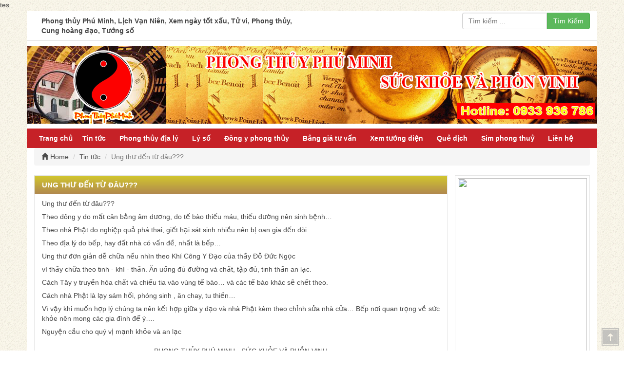

--- FILE ---
content_type: text/html;charset=utf-8
request_url: https://phongthuyphuminh.com/tin-nhanh/ung-thu-den-tu-dau.html
body_size: 7619
content:
tes            <!DOCTYPE html PUBLIC "-//W3C//DTD XHTML 1.0 Transitional//EN""http://www.w3.org/TR/xhtml1/DTD/xhtml1-transitional.dtd">
<html xmlns="http://www.w3.org/1999/xhtml" xml:lang="en-US" lang="en-US">
<meta http-equiv="content-type" content="text/html;charset=utf-8"/>
<head id="Head">
    <meta name="viewport" content="width=device-width, initial-scale=1" />
    <base href="/" target="_self" />
            <title>Ung thư đến từ đâu??? | Phong thủy Phú Minh, Lịch Vạn Niên, Xem ngày tốt xấu, Tử vi, Phon</title>
        <meta name="description" content=""/>
        <meta name="copyright" content="vsoft" />
        <meta name="author" content="iot" />
        <meta name="robots" content="index,follow" />
        <meta http-equiv="content-language" content="vi"/>
        <meta name="keywords" content="" />
        <link rel="icon" href="/publics/images/logo/logo-phong-thuy-phu-minh.png" type="image/gif">
        <link href="/publics/css/bootstrap.min.css" rel="stylesheet"/>
        <link rel="stylesheet" type="text/css" href="/publics/css/style.css">
        <link rel="stylesheet" href="/publics/css/slicknav.css">
        <link rel="stylesheet" href="/publics/css/owl.carousel.min.css">
            </head>
    <body>
        <div class="header-top">
<div class="container">
                <div class="row">
            <div class="col-sm-6">
                <div class="top-tag">
                    Phong thủy Phú Minh, Lịch Vạn Niên, Xem ngày tốt xấu, Tử vi, Phong thủy, Cung hoàng đạo, Tướng số                </div>
            </div>
            <div class="col-sm-offset-3 col-sm-3 col-xs-12">
                    <form class="search" method="get" role="search" action="/home/search">
                        <div class="input-group">
                            <input name="search" type="text" class="form-control" placeholder="Tìm kiếm ... ">

                            <div class="input-group-addon">
                                <button type="submit" class="btn btn-success">Tìm Kiếm</button>
                            </div>
                        </div>
                    </form>
            </div>
        </div>
    </div>
    </div>
<div class="container" >
    <div id="head">
    <div class="row">
       <div class="logo">
            <a href="/" title="Phong thủy Phú Minh, Lịch Vạn Niên, Xem ngày tốt xấu, Tử vi, Phong thủy, Cung hoàng đạo, Tướng số"><img class="img-responsive" src="/publics/files/baner-phong-thuy-phu-minh1.png" alt="Phong thủy Phú Minh, Lịch Vạn Niên, Xem ngày tốt xấu, Tử vi, Phong thủy, Cung hoàng đạo, Tướng số" /></a>
        </div>
    </div>
</div>
</div>
<div class="menu-head" >
    <div class="container">
        <div class="row">
            <div class="col-xs-12">
                <div class="menu-nav" id="menu">
                    <ul><li ><a href="/">Trang chủ</a></li><li ><a  href="/tin-nhanh">Tin tức <span class="symbol">&nbsp;</span></a><ul><li ><a  href="/tin-nhanh/ngu-vi-huong-thao-moc-quy-cua-nguoi-viet">Ngũ vị hương- Thảo mộc quý của ngườ... <span class="symbol">&nbsp;</span></a></li><li ><a  href="/tin-nhanh/bon-thu-tu-quy-va-tinh-hoa-cua-doi-nguoi">Bốn thứ TỨ QUÝ và tinh hoa của đời ... <span class="symbol">&nbsp;</span></a></li><li ><a  href="/tin-nhanh/tram-huong-mon-qua-quy-gia-cua-thien-nhien">Trầm hương - món quà quý giá của th... <span class="symbol">&nbsp;</span></a></li><li ><a  href="/tin-nhanh/dung-dai-kho-khi-di-bom-tai-mui-moi-chinh-long-may">Đừng dại khờ khi đi bơm tai, mũi, m... <span class="symbol">&nbsp;</span></a></li><li ><a  href="/tin-nhanh/bai-toan-cai-menh-la-co-that">BÀI TOÁN CẢI MỆNH LÀ CÓ THẬT <span class="symbol">&nbsp;</span></a></li><li ><a  href="/tin-nhanh/vi-sao-lam-mo-da-con-chau-hon-loan">VÌ SAO LÀM MỘ ĐÁ CON CHÁU HỖN LOẠN <span class="symbol">&nbsp;</span></a></li><li ><a  href="/tin-nhanh/kieu-man-su-tu-sat-va-pha-san-den-gan-ban-nhat">Kiêu mạn sự tự sát và phá sản đến g... <span class="symbol">&nbsp;</span></a></li><li ><a  href="/tin-nhanh/khi-gia-dinh-co-nguoi-dot-quy-chung-ta-phai-xu-ly-nhu-sau">KHI GIA ĐÌNH CÓ NGƯỜI ĐỘT QUỴ CHÚNG... <span class="symbol">&nbsp;</span></a></li><li ><a  href="/tin-nhanh/cau-tu-con-trai">Cầu tự con trai <span class="symbol">&nbsp;</span></a></li><li ><a  href="/tin-nhanh/chia-se-ve-cach-giao-duc-con-cai-tu-khi-mang-thai">Chia sẻ về cách giáo dục con cái từ... <span class="symbol">&nbsp;</span></a></li><li ><a  href="/tin-nhanh/ke-hoach-chuan-bi-sinh-con">Kế hoạch chuẩn bị sinh con <span class="symbol">&nbsp;</span></a></li><li ><a  href="/tin-nhanh/nhanconnuoivathutucnhanconnuoi">Nhận con nuôi và thủ tục nhạ... <span class="symbol">&nbsp;</span></a></li><li ><a  href="/tin-nhanh/su-can-thiet-cua-den-da-muoi">Sự cần thiết của đèn đá muối <span class="symbol">&nbsp;</span></a></li><li ><a  href="/tin-nhanh/da-muoi-vien-ngoc-quy-cua-thien-nhien">Đá muối... Viên ngọc quý của thiên ... <span class="symbol">&nbsp;</span></a></li><li ><a  href="/tin-nhanh/chet-phai-chang-la-het">Chết phải chăng là hết? <span class="symbol">&nbsp;</span></a></li></ul></li><li ><a  href="/phong-thuy-dia-ly">Phong thủy địa lý <span class="symbol">&nbsp;</span></a><ul><li ><a  href="/phong-thuy-dia-ly/phong-thuy-am-trach">Phong thủy âm trạch <span class="symbol">&nbsp;</span></a></li><li ><a  href="/phong-thuy-dia-ly/phong-thuy-duong-co">Phong thủy dương cơ <span class="symbol">&nbsp;</span></a></li></ul></li><li ><a  href="/ly-so">Lý số <span class="symbol">&nbsp;</span></a><ul><li ><a  href="/ly-so/xem-bat-tu">Xem bát tự <span class="symbol">&nbsp;</span></a></li><li ><a  href="/ly-so/xem-tu-vi">Xem tử vi <span class="symbol">&nbsp;</span></a></li><li ><a  href="/ly-so/phong-thuy-nghe-nghiep">Phong thủy nghề nghiệp <span class="symbol">&nbsp;</span></a></li><li ><a  href="/ly-so/vat-pham">Vật phẩm Phong Thuỷ <span class="symbol">&nbsp;</span></a></li><li ><a  href="/ly-so/menh-ly">Mệnh lý <span class="symbol">&nbsp;</span></a></li><li ><a  href="/ly-so/tuong-so">Tướng số <span class="symbol">&nbsp;</span></a></li></ul></li><li ><a  href="/dong-y-phong-thuy">Đông y phong thủy <span class="symbol">&nbsp;</span></a><ul><li ><a  href="/dong-y-phong-thuy/thoi-van-kinh-te-goc-nhin-am-duong-ngu-hanh">THỜI VẬN KINH TẾ - Góc nhìn âm dươn... <span class="symbol">&nbsp;</span></a></li><li ><a  href="/dong-y-phong-thuy/thoi-tiet-tuan-thu-theo-ngu-van">Thời tiết tuân thủ theo ngũ vận <span class="symbol">&nbsp;</span></a></li><li ><a  href="/dong-y-phong-thuy/benh-tim-mach">Bệnh tim mạch <span class="symbol">&nbsp;</span></a></li></ul></li><li ><a  href="/bang-gia-tu-van">Bảng giá tư vấn <span class="symbol">&nbsp;</span></a></li><li ><a  href="/xem-tuong-dien">Xem tướng diện <span class="symbol">&nbsp;</span></a><ul><li ><a  href="/xem-tuong-dien/doi-mat-noi-hoi-tu-ngu-hanh">Đôi mắt- nơi hội tụ ngũ hành <span class="symbol">&nbsp;</span></a></li></ul></li><li ><a  href="/que-dich">Quẻ dịch <span class="symbol">&nbsp;</span></a></li><li ><a  href="/sim-phong-thuy">Sim phong thuỷ <span class="symbol">&nbsp;</span></a></li><li ><a  href="/lien-he">Liên hệ <span class="symbol">&nbsp;</span></a></li></ul>                </div>
            </div>
        </div>
    </div>
</div>


        <div class="container main-content">
        <div class="row">
            <div class="col-xs-12">
                <ol class="breadcrumb">
                    <li><a href="/"> <i class="glyphicon glyphicon-home"></i> Home</a></li>
                    <li><a href="/tin-nhanh" >Tin tức</a> </li>                    <li class="active">Ung thư đến từ đâu???</li>
                </ol>
            </div>
        </div>
        <div class="row">
            <div class="col-md-9">
                <div class="col-xs-12 chi_tiet" id="chi_tiet">
                    <div class="title2"><h1><span>Ung thư đến từ đâu???</span></h1></div>
                    <div class="col-xs-12 noidung" id="noidung">
                        <div class="xdj266r x11i5rnm xat24cr x1mh8g0r x1vvkbs x126k92a" style="margin: 0px; overflow-wrap: break-word; white-space-collapse: preserve; font-family: ">
<div dir="auto" style="font-family: inherit; animation-name: none !important; transition-property: none !important;">Ung thư đến từ đ&acirc;u???</div>
</div>

<div class="x11i5rnm xat24cr x1mh8g0r x1vvkbs xtlvy1s x126k92a" style="margin: 0.5em 0px 0px; overflow-wrap: break-word; white-space-collapse: preserve; font-family: ">
<div dir="auto" style="font-family: inherit; animation-name: none !important; transition-property: none !important;">Theo đ&ocirc;ng y do mất c&acirc;n bằng &acirc;m dương, do tế b&agrave;o thiếu m&aacute;u, thiếu đường n&ecirc;n sinh bệnh&hellip;</div>
</div>

<div class="x11i5rnm xat24cr x1mh8g0r x1vvkbs xtlvy1s x126k92a" style="margin: 0.5em 0px 0px; overflow-wrap: break-word; white-space-collapse: preserve; font-family: ">
<div dir="auto" style="font-family: inherit; animation-name: none !important; transition-property: none !important;">Theo nh&agrave; Phật do nghiệp quả ph&aacute; thai, giết hại s&aacute;t sinh nhiều n&ecirc;n bị oan gia đến đ&ograve;i</div>
</div>

<div class="x11i5rnm xat24cr x1mh8g0r x1vvkbs xtlvy1s x126k92a" style="margin: 0.5em 0px 0px; overflow-wrap: break-word; white-space-collapse: preserve; font-family: ">
<div dir="auto" style="font-family: inherit; animation-name: none !important; transition-property: none !important;">Theo địa l&yacute; do bếp, hay đất nh&agrave; c&oacute; vấn đề, nhất l&agrave; bếp&hellip;</div>
</div>

<div class="x11i5rnm xat24cr x1mh8g0r x1vvkbs xtlvy1s x126k92a" style="margin: 0.5em 0px 0px; overflow-wrap: break-word; white-space-collapse: preserve; font-family: ">
<div dir="auto" style="font-family: inherit; animation-name: none !important; transition-property: none !important;">Ung thư đơn giản dễ chữa nếu nh&igrave;n theo Kh&iacute; C&ocirc;ng Y Đạo của thầy Đỗ Đức Ngọc</div>
</div>

<div class="x11i5rnm xat24cr x1mh8g0r x1vvkbs xtlvy1s x126k92a" style="margin: 0.5em 0px 0px; overflow-wrap: break-word; white-space-collapse: preserve; font-family: ">
<div dir="auto" style="font-family: inherit; animation-name: none !important; transition-property: none !important;">v&igrave; thầy chữa theo tinh - kh&iacute; - thần. Ăn uống đủ đường v&agrave; chất, tập đủ, tinh thần an lạc.</div>
</div>

<div class="x11i5rnm xat24cr x1mh8g0r x1vvkbs xtlvy1s x126k92a" style="margin: 0.5em 0px 0px; overflow-wrap: break-word; white-space-collapse: preserve; font-family: ">
<div dir="auto" style="font-family: inherit; animation-name: none !important; transition-property: none !important;">C&aacute;ch T&acirc;y y truyền h&oacute;a chất v&agrave; chiếu tia v&agrave;o v&ugrave;ng tế b&agrave;o&hellip; v&agrave; c&aacute;c tế b&agrave;o kh&aacute;c sẽ chết theo.</div>
</div>

<div class="x11i5rnm xat24cr x1mh8g0r x1vvkbs xtlvy1s x126k92a" style="margin: 0.5em 0px 0px; overflow-wrap: break-word; white-space-collapse: preserve; font-family: ">
<div dir="auto" style="font-family: inherit; animation-name: none !important; transition-property: none !important;">C&aacute;ch nh&agrave; Phật l&agrave; lạy s&aacute;m hối, ph&oacute;ng sinh , ăn chay, tu thiền&hellip;</div>
</div>

<div class="x11i5rnm xat24cr x1mh8g0r x1vvkbs xtlvy1s x126k92a" style="margin: 0.5em 0px 0px; overflow-wrap: break-word; white-space-collapse: preserve; font-family: ">
<div dir="auto" style="font-family: inherit; animation-name: none !important; transition-property: none !important;">V&igrave; vậy khi muốn hợp l&yacute; ch&uacute;ng ta n&ecirc;n kết hợp giữa y đạo v&agrave; nh&agrave; Phật k&egrave;m theo chỉnh sửa nh&agrave; cửa&hellip; Bếp nơi quan trọng về sức khỏe n&ecirc;n mong c&aacute;c gia đ&igrave;nh để &yacute;&hellip;.</div>
</div>

<div class="x11i5rnm xat24cr x1mh8g0r x1vvkbs xtlvy1s x126k92a" style="margin: 0.5em 0px 0px; overflow-wrap: break-word; white-space-collapse: preserve; font-family: ">
<div dir="auto" style="font-family: inherit; animation-name: none !important; transition-property: none !important;">Nguyện cầu cho qu&yacute; vị mạnh khỏe v&agrave; an lạc</div>

<div dir="auto" style="font-family: inherit; animation-name: none !important; transition-property: none !important;">-------------------------------</div>

<div dir="auto" style="font-family: inherit; animation-name: none !important; transition-property: none !important; text-align: center;">PHONG THỦY PH&Uacute; MINH - SỨC KHỎE V&Agrave; PHỒN VINH</div>

<div dir="auto" style="font-family: inherit; animation-name: none !important; transition-property: none !important;">Văn ph&ograve;ng 43 Trại lẻ , K&ecirc;nh Dương , L&ecirc; Ch&acirc;n, Hải Ph&ograve;ng</div>

<div dir="auto" style="font-family: inherit; animation-name: none !important; transition-property: none !important;">Hotline: 0933936786 mr C&ocirc;ng</div>

<div dir="auto" style="font-family: inherit; animation-name: none !important; transition-property: none !important;">Web: <span style="font-family:inherit"><a class="x1i10hfl xjbqb8w x6umtig x1b1mbwd xaqea5y xav7gou x9f619 x1ypdohk xt0psk2 xe8uvvx xdj266r x11i5rnm xat24cr x1mh8g0r xexx8yu x4uap5 x18d9i69 xkhd6sd x16tdsg8 x1hl2dhg xggy1nq x1a2a7pz xt0b8zv x1fey0fg" href="https://www.phongthuyphuminh.com/?fbclid=IwAR164HL_goNx3y0KyBJ0spFsb4pWzSOFKqslFRBWQhkiQZ_QINdoPrvf0Tg" rel="nofollow noreferrer" style="color: var(--blue-link); cursor: pointer; text-decoration-line: none; outline: none; list-style: none; margin: 0px; text-align: inherit; padding: 0px; box-sizing: border-box; background-color: transparent; border-width: 0px; border-style: initial; border-color: initial; -webkit-tap-highlight-color: transparent; touch-action: manipulation; display: inline; font-family: inherit; animation-name: none !important; transition-property: none !important;" tabindex="0" target="_blank">http://www.phongthuyphuminh.com/</a></span></div>

<div dir="auto" style="font-family: inherit; animation-name: none !important; transition-property: none !important;">phongthuyphuminh@gmail.com</div>
</div>
                        <p class="date">Cập nhật: 2023-10-30 Lượt xem: 2936</p>
                    </div>

                </div>
                <div class="title2 pull-left" style="width: 100%; margin-top: 10px"><h2 class="post-label "><span>Bài viết cùng chuyên mục</span></h2></div>

                <div class="group-sp-home">
                    <div class="col-xs-12 product-home">
                        <div class="homepromo">
                                                            <div class="col-xs-6 box_new_index">
                                    <div class="box_news box_news2">
                                        <a title="Cha mẹ để lại gì cho con" href="/tin-nhanh/cha-me-de-lai-gi-cho-con.html"><h3>Cha mẹ để lại gì cho con</h3></a>
                                        <div class="row">
                                            <div class="col-sm-5">
                                                <a title="Cha mẹ để lại gì cho con" href="/tin-nhanh/cha-me-de-lai-gi-cho-con.html">
                                                    <div class="box-image">
                                                        <div class="image-cover">
                                                            <img src="/publics/images/screenshot_1701663037.png" alt="Cha mẹ để lại gì cho con" class="img-responsive">
                                                        </div>
                                                    </div>
                                                </a>
                                            </div>
                                            <div class="col-sm-7 sidebar-right">
                                                Cha mẹ để lại gì cho con                                            </div>
                                        </div>
                                    </div>
                                </div>                                  <div class="col-xs-6 box_new_index">
                                    <div class="box_news box_news2">
                                        <a title="Gia đình chưa hạnh phúc góc nhìn địa lý phong thủy" href="/tin-nhanh/gia-dinh-chua-hanh-phuc-goc-nhin-dia-ly-phong-thuy.html"><h3>Gia đình chưa hạnh phúc góc nhìn địa lý phong thủy</h3></a>
                                        <div class="row">
                                            <div class="col-sm-5">
                                                <a title="Gia đình chưa hạnh phúc góc nhìn địa lý phong thủy" href="/tin-nhanh/gia-dinh-chua-hanh-phuc-goc-nhin-dia-ly-phong-thuy.html">
                                                    <div class="box-image">
                                                        <div class="image-cover">
                                                            <img src="/publics/images/395558219_7789774081037894_3026066968807517030_n.jpg" alt="Gia đình chưa hạnh phúc góc nhìn địa lý phong thủy" class="img-responsive">
                                                        </div>
                                                    </div>
                                                </a>
                                            </div>
                                            <div class="col-sm-7 sidebar-right">
                                                Gia đình chưa hạnh phúc góc nhìn địa lý phong thủy                                            </div>
                                        </div>
                                    </div>
                                </div>                                  <div class="col-xs-6 box_new_index">
                                    <div class="box_news box_news2">
                                        <a title="Các điều bà mẹ cần biết Khi sinh em bé" href="/tin-nhanh/cac-dieu-ba-me-can-biet-khi-sinh-em-be.html"><h3>Các điều bà mẹ cần biết Khi sinh em bé</h3></a>
                                        <div class="row">
                                            <div class="col-sm-5">
                                                <a title="Các điều bà mẹ cần biết Khi sinh em bé" href="/tin-nhanh/cac-dieu-ba-me-can-biet-khi-sinh-em-be.html">
                                                    <div class="box-image">
                                                        <div class="image-cover">
                                                            <img src="/publics/images/_109235653_2.jpg" alt="Các điều bà mẹ cần biết Khi sinh em bé" class="img-responsive">
                                                        </div>
                                                    </div>
                                                </a>
                                            </div>
                                            <div class="col-sm-7 sidebar-right">
                                                Các điều bà mẹ cần biết Khi sinh em bé                                            </div>
                                        </div>
                                    </div>
                                </div>                                  <div class="col-xs-6 box_new_index">
                                    <div class="box_news box_news2">
                                        <a title="Ung thư đến từ đâu???" href="/tin-nhanh/ung-thu-den-tu-dau.html"><h3>Ung thư đến từ đâu???</h3></a>
                                        <div class="row">
                                            <div class="col-sm-5">
                                                <a title="Ung thư đến từ đâu???" href="/tin-nhanh/ung-thu-den-tu-dau.html">
                                                    <div class="box-image">
                                                        <div class="image-cover">
                                                            <img src="/publics/images/393176877_7735844496430853_3872089292364961363_n%20(1).jpg" alt="Ung thư đến từ đâu???" class="img-responsive">
                                                        </div>
                                                    </div>
                                                </a>
                                            </div>
                                            <div class="col-sm-7 sidebar-right">
                                                Ung thư đến từ đâu???                                            </div>
                                        </div>
                                    </div>
                                </div>                                  <div class="col-xs-6 box_new_index">
                                    <div class="box_news box_news2">
                                        <a title="Hung táng những điều nên biết" href="/tin-nhanh/hung-tang-nhung-dieu-nen-biet.html"><h3>Hung táng những điều nên biết</h3></a>
                                        <div class="row">
                                            <div class="col-sm-5">
                                                <a title="Hung táng những điều nên biết" href="/tin-nhanh/hung-tang-nhung-dieu-nen-biet.html">
                                                    <div class="box-image">
                                                        <div class="image-cover">
                                                            <img src="/publics/images/hinh-phat-a-di-da-dep.jpg" alt="Hung táng những điều nên biết" class="img-responsive">
                                                        </div>
                                                    </div>
                                                </a>
                                            </div>
                                            <div class="col-sm-7 sidebar-right">
                                                Hung táng những điều nên biết                                            </div>
                                        </div>
                                    </div>
                                </div>                                  <div class="col-xs-6 box_new_index">
                                    <div class="box_news box_news2">
                                        <a title="Chúc mừng ngày phụ nữ Việt, chúc mừng các bà, các mẹ, các chị, các em, các cháu…" href="/tin-nhanh/chucmungngayphunuvietchucmungcacbacacmecacchicacemcacchau.html"><h3>Chúc mừng ngày phụ nữ Việt, chúc mừng các bà, các mẹ, các chị, các em, các cháu…</h3></a>
                                        <div class="row">
                                            <div class="col-sm-5">
                                                <a title="Chúc mừng ngày phụ nữ Việt, chúc mừng các bà, các mẹ, các chị, các em, các cháu…" href="/tin-nhanh/chucmungngayphunuvietchucmungcacbacacmecacchicacemcacchau.html">
                                                    <div class="box-image">
                                                        <div class="image-cover">
                                                            <img src="/publics/files/371325161_7544462655569039_1728189204789980193_n.jpg" alt="Chúc mừng ngày phụ nữ Việt, chúc mừng các bà, các mẹ, các chị, các em, các cháu…" class="img-responsive">
                                                        </div>
                                                    </div>
                                                </a>
                                            </div>
                                            <div class="col-sm-7 sidebar-right">
                                                Chúc mừng ngày phụ nữ Việt, chúc mừng các bà, các mẹ, các chị, các em, các cháu…                                            </div>
                                        </div>
                                    </div>
                                </div>                          </div>
                    </div>
                </div>
            </div>
            <div class="col-xs-12 col-md-3 sidebar-right">
        <div class="mid">
                    <p><img alt="" src="http://www.phongthuyvlc.com/images/1539075601-cau-chuyen-phong-thuy.jpg" style="width:100%" /></p>
            </div>
    <div class="post-label">Tin tức mới</div>
    <div class="mid">
        <ul class="list-unstyled">
                            <li class="clearfix">
                    <a title="Bảng giá tư vấn Phong thủy Phú Minh 2024" href="/bang-gia-tu-van/bang-gia-tu-van-phong-thuy-phu-minh-2024.html"><img src="/publics/files/hinh-anh-bang-gia-phong-thuy-phu-minh.jpg" alt="Bảng giá tư vấn Phong thủy Phú Minh 2024"></a>
                    <a title="Bảng giá tư vấn Phong thủy Phú Minh 2024" href="/bang-gia-tu-van/bang-gia-tu-van-phong-thuy-phu-minh-2024.html"><span style="text-align:justify;">Bảng giá tư vấn Phong thủy Phú Minh 2024</span></a>
                </li>
                            <li class="clearfix">
                    <a title="Cha mẹ để lại gì cho con" href="/tin-nhanh/cha-me-de-lai-gi-cho-con.html"><img src="/publics/images/screenshot_1701663037.png" alt="Cha mẹ để lại gì cho con"></a>
                    <a title="Cha mẹ để lại gì cho con" href="/tin-nhanh/cha-me-de-lai-gi-cho-con.html"><span style="text-align:justify;">Cha mẹ để lại gì cho con</span></a>
                </li>
                            <li class="clearfix">
                    <a title="Gia đình chưa hạnh phúc góc nhìn địa lý phong thủy" href="/tin-nhanh/gia-dinh-chua-hanh-phuc-goc-nhin-dia-ly-phong-thuy.html"><img src="/publics/images/395558219_7789774081037894_3026066968807517030_n.jpg" alt="Gia đình chưa hạnh phúc góc nhìn địa lý phong thủy"></a>
                    <a title="Gia đình chưa hạnh phúc góc nhìn địa lý phong thủy" href="/tin-nhanh/gia-dinh-chua-hanh-phuc-goc-nhin-dia-ly-phong-thuy.html"><span style="text-align:justify;">Gia đình chưa hạnh phúc góc nhìn địa lý phong thủy</span></a>
                </li>
                            <li class="clearfix">
                    <a title="Các điều bà mẹ cần biết Khi sinh em bé" href="/tin-nhanh/cac-dieu-ba-me-can-biet-khi-sinh-em-be.html"><img src="/publics/images/_109235653_2.jpg" alt="Các điều bà mẹ cần biết Khi sinh em bé"></a>
                    <a title="Các điều bà mẹ cần biết Khi sinh em bé" href="/tin-nhanh/cac-dieu-ba-me-can-biet-khi-sinh-em-be.html"><span style="text-align:justify;">Các điều bà mẹ cần biết Khi sinh em bé</span></a>
                </li>
                            <li class="clearfix">
                    <a title="Ung thư đến từ đâu???" href="/tin-nhanh/ung-thu-den-tu-dau.html"><img src="/publics/images/393176877_7735844496430853_3872089292364961363_n%20(1).jpg" alt="Ung thư đến từ đâu???"></a>
                    <a title="Ung thư đến từ đâu???" href="/tin-nhanh/ung-thu-den-tu-dau.html"><span style="text-align:justify;">Ung thư đến từ đâu???</span></a>
                </li>
                    </ul>
    </div>
    <div class="post-label">Tin tức nổi bật</div>
    <div class="mid">
        <ul class="list-unstyled">
                            <li class="clearfix">
                    <a title="Bảng giá tư vấn Phong thủy Phú Minh 2024" href="/bang-gia-tu-van/bang-gia-tu-van-phong-thuy-phu-minh-2024.html"><img src="/publics/files/hinh-anh-bang-gia-phong-thuy-phu-minh.jpg" alt="Bảng giá tư vấn Phong thủy Phú Minh 2024"></a>
                    <a title="Bảng giá tư vấn Phong thủy Phú Minh 2024" href="/bang-gia-tu-van/bang-gia-tu-van-phong-thuy-phu-minh-2024.html"><span style="text-align:justify;">Bảng giá tư vấn Phong thủy Phú Minh 2024</span></a>
                </li>
                            <li class="clearfix">
                    <a title="Cha mẹ để lại gì cho con" href="/tin-nhanh/cha-me-de-lai-gi-cho-con.html"><img src="/publics/images/screenshot_1701663037.png" alt="Cha mẹ để lại gì cho con"></a>
                    <a title="Cha mẹ để lại gì cho con" href="/tin-nhanh/cha-me-de-lai-gi-cho-con.html"><span style="text-align:justify;">Cha mẹ để lại gì cho con</span></a>
                </li>
                            <li class="clearfix">
                    <a title="Gia đình chưa hạnh phúc góc nhìn địa lý phong thủy" href="/tin-nhanh/gia-dinh-chua-hanh-phuc-goc-nhin-dia-ly-phong-thuy.html"><img src="/publics/images/395558219_7789774081037894_3026066968807517030_n.jpg" alt="Gia đình chưa hạnh phúc góc nhìn địa lý phong thủy"></a>
                    <a title="Gia đình chưa hạnh phúc góc nhìn địa lý phong thủy" href="/tin-nhanh/gia-dinh-chua-hanh-phuc-goc-nhin-dia-ly-phong-thuy.html"><span style="text-align:justify;">Gia đình chưa hạnh phúc góc nhìn địa lý phong thủy</span></a>
                </li>
                            <li class="clearfix">
                    <a title="Các điều bà mẹ cần biết Khi sinh em bé" href="/tin-nhanh/cac-dieu-ba-me-can-biet-khi-sinh-em-be.html"><img src="/publics/images/_109235653_2.jpg" alt="Các điều bà mẹ cần biết Khi sinh em bé"></a>
                    <a title="Các điều bà mẹ cần biết Khi sinh em bé" href="/tin-nhanh/cac-dieu-ba-me-can-biet-khi-sinh-em-be.html"><span style="text-align:justify;">Các điều bà mẹ cần biết Khi sinh em bé</span></a>
                </li>
                            <li class="clearfix">
                    <a title="Ung thư đến từ đâu???" href="/tin-nhanh/ung-thu-den-tu-dau.html"><img src="/publics/images/393176877_7735844496430853_3872089292364961363_n%20(1).jpg" alt="Ung thư đến từ đâu???"></a>
                    <a title="Ung thư đến từ đâu???" href="/tin-nhanh/ung-thu-den-tu-dau.html"><span style="text-align:justify;">Ung thư đến từ đâu???</span></a>
                </li>
                            <li class="clearfix">
                    <a title="Hung táng những điều nên biết" href="/tin-nhanh/hung-tang-nhung-dieu-nen-biet.html"><img src="/publics/images/hinh-phat-a-di-da-dep.jpg" alt="Hung táng những điều nên biết"></a>
                    <a title="Hung táng những điều nên biết" href="/tin-nhanh/hung-tang-nhung-dieu-nen-biet.html"><span style="text-align:justify;">Hung táng những điều nên biết</span></a>
                </li>
                            <li class="clearfix">
                    <a title="Chúc mừng ngày phụ nữ Việt, chúc mừng các bà, các mẹ, các chị, các em, các cháu…" href="/tin-nhanh/chucmungngayphunuvietchucmungcacbacacmecacchicacemcacchau.html"><img src="/publics/files/371325161_7544462655569039_1728189204789980193_n.jpg" alt="Chúc mừng ngày phụ nữ Việt, chúc mừng các bà, các mẹ, các chị, các em, các cháu…"></a>
                    <a title="Chúc mừng ngày phụ nữ Việt, chúc mừng các bà, các mẹ, các chị, các em, các cháu…" href="/tin-nhanh/chucmungngayphunuvietchucmungcacbacacmecacchicacemcacchau.html"><span style="text-align:justify;">Chúc mừng ngày phụ nữ Việt, chúc mừng các bà, các mẹ, các chị, các em, các cháu…</span></a>
                </li>
                            <li class="clearfix">
                    <a title="Bạn làm gì khi đi đến đường cùng" href="/tin-nhanh/ban-lam-gi-khi-di-den-duong-cung.html"><img src="/publics/images/tuong-phat-15561592.jpg" alt="Bạn làm gì khi đi đến đường cùng"></a>
                    <a title="Bạn làm gì khi đi đến đường cùng" href="/tin-nhanh/ban-lam-gi-khi-di-den-duong-cung.html"><span style="text-align:justify;">Bạn làm gì khi đi đến đường cùng</span></a>
                </li>
                    </ul>
    </div>
</div>        </div>
    </div>
    <div class="footer-wrap">
        <div class="bg-footer">
    <div class="bg-overlay">
        <div class="container">
            <div class="row">
            <div class="col-xs-12">
            <ul class="list-f">
                                                <li><a title="THỜI VẬN KINH TẾ - Góc nhìn âm dương ngũ hành"  href="/dong-y-phong-thuy/thoi-van-kinh-te-goc-nhin-am-duong-ngu-hanh">THỜI VẬN KINH TẾ - Góc nhìn âm dương ngũ hành</a>
                                </li>
                                                            <li><a title="Company news"  href="/company-news">Company news</a>
                                </li>
                                                            <li><a title="Business newsletter"  href="/business-newsletter">Business newsletter</a>
                                </li>
                                            </ul>
                </div>
            </div>
            <hr>
            <div class="row">
                <div class="col-md-9">
                            <div class="content-f">
                                <div class="logo-m1" style="text-align: center;"><img alt="Phong Thủy Phú Minh" src="/publics/images/logo/logo-phong-thuy-phu-minh.png" style="border:none; user-select:auto !important; width:15%" /></div>

<p style="text-align:center"><span style="font-family:segoe ui,segoeuipc,san francisco,helvetica neue,helvetica,lucida grande,roboto,ubuntu,tahoma,microsoft sans serif,tahoma,arial,sans-serif; font-size:15px">Chuy&ecirc;n tư vấn mệnh l&yacute; đời người, phong thủy mộ phần, nh&agrave; cửa, xem ng&agrave;y c&aacute;t, đặt t&ecirc;n c&ocirc;ng ty,t&ecirc;n em b&eacute;, sim phong thuỷ</span></p>

<p style="text-align:center">VP Miền Bắc: Số 43 Trại Lẻ, K&ecirc;nh Dương, Q. L&ecirc; Ch&acirc;n, TP.Hải Ph&ograve;ng&nbsp;- <strong><span style="color:#FF0000"><span style="font-family:helvetica,arial,sans-serif; font-size:14px">0933936786</span></span></strong></p>

<p style="text-align:center">Số 2, ng&atilde; 4 Ao C&aacute;, phường Giếng Đ&aacute;y, Th&agrave;nh phố Hạ Long -&nbsp;<strong><span style="color:#FF0000"><span style="font-family:helvetica,arial,sans-serif; font-size:14px">0933936786</span></span></strong></p>

<p style="text-align:center">VP Miền Nam:&nbsp;Số 57 đường 19 P. B&igrave;nh An, Quận 2, TP HCM (gần ch&acirc;n cầu S&agrave;i G&ograve;n)&nbsp; - <span style="color:#FF0000"><strong><span style="font-family:helvetica,arial,sans-serif; font-size:14px">0933936786</span></strong></span></p>

<p style="text-align:center">Website: <a href="https://phongthuyphuminh.com/"><span style="color:#FFFFFF">phongthuyphuminh.com</span></a></p>

<p style="text-align:center">Email: phongthuyphuminh@gmail.com</p>
                            </div>
                </div>
                <div class="col-md-3">
                    <p>Theo dõi chúng tôi trên</p>
                    <div class="footer-social-list">
                        <ul class="list-unstyled">
                        <li><a href="https://www.facebook.com/phongthuyphuminh/"><img class="img-responsive"  src="/publics/images/facebook.png"></a></li>
                        <li><a href="phongthuyphuminh@gmail.com"><img class="img-responsive" src="/publics/images/google-plus.png" ></a></li>
                        <li><a href="#"><img class="img-responsive" src="/publics/images/pinterest.png"></a></li>
                        <li><a href="#"><img class="img-responsive" src="/publics/images/youtube.png" ></a></li>
                        <li><a href="#"><img class="img-responsive"  src="/publics/images/twitter.png" ></a></li></ul>
                    </div>
                    <div class="fb-page" data-href="https://www.facebook.com/phongthuyphuminh/" data-height="100"
                         data-tabs="timeline" data-small-header="false" data-adapt-container-width="true"
                         data-hide-cover="false" data-show-facepile="true">
                        <blockquote cite="https://www.facebook.com/phongthuyphuminh/" class="fb-xfbml-parse-ignore"><a
                                href="https://www.facebook.com/phongthuyphuminh/">VSOFT</a></blockquote>
                    </div>
                                    </div>
            </div>
        </div>
    </div>
    <div class="copyright">
        <div class="container">
            <div class="row">
                <div class="col-xs-12 text-center">
                    Designer by <a href="http://vsoft.viettronics.edu.vn/" target="_blank"
                                   title="thiết kế website chuyên nghiệp">VSOFT</a>
                </div>
            </div>
        </div>
    </div>
</div>
<div id="fb-root"></div>
<script>(function (d, s, id) {
        var js, fjs = d.getElementsByTagName(s)[0];
        if (d.getElementById(id)) return;
        js = d.createElement(s);
        js.id = id;
        js.src = 'https://connect.facebook.net/vi_VN/sdk.js#xfbml=1&version=v2.12&appId=222641358303535&autoLogAppEvents=1';
        fjs.parentNode.insertBefore(js, fjs);
    }(document, 'script', 'facebook-jssdk'));</script>
</head>
    <div id="cfacebook">
        <a href="javascript:;" class="chat_fb" onclick="return:false;"><i class="fa fa-facebook-square"></i> Hỗ trợ trực
            Tuyến - Online</a>

        <div class="fchat">
            <div class="fb-page" data-tabs="messages" data-href="https://www.facebook.com/phongthuyphuminh/" data-width="300"
                 data-height="400" data-small-header="false" data-adapt-container-width="true" data-hide-cover="false"
                 data-show-facepile="true" data-show-posts="false"></div>
        </div>
    </div>
</script>
<script type="application/ld+json">
    {
        "@context": "http://schema.org",
        "@type": "Organization",
        "name": "Ung thư đến từ đâu???",
        "description": "",
        "url": "http://phongthuyphuminh.com/",
        "address": {
            "@type": "PostalAddress",
            "addressLocality": "số 502 Nguyễn Văn Linh, Phường Vĩnh Niệm, Quận Lê Chân, TP Hải Phòng",
            "streetAddress": "+84938 357 268"
        },
        "contactPoint": [{
            "@type": "ContactPoint",
            "telephone": "+84906 791 134 ",
            "contactType": "Số 57 Đường 19, Phường Bình An, Quận 2, TP Hồ Chí Minh"
        }]
    }
</script>
<script type="text/javascript" src="/publics/js/jquery.min.js"></script>
<script src="/publics/js/bootstrap.min.js"></script>
<script src="/publics/js/jquery.slicknav.min.js"></script>
<script>
    jQuery(document).ready(function () {
        jQuery(".chat_fb").click(function () {
            jQuery('.fchat').toggle('slow');
        });
    });
</script>
<script>$(document).ready(function () {
        /*place jQuery actions here*/
        var link = "/"; // Url to your application (including index.php/)
        $("div.post-caption form").submit(function () {
            // Get the product ID and the quantity
            var id = $(this).find('input[name=product_id]').val();
            var sl = $(this).find('input[name=soluong]').val();
            //alert('ID:' + id + '\n\rQTY:' );
            $.post(link + "cart/add_cart_item", {product_id: id, ajax: '1', soluong: sl},
                function (data) {
                    // Interact with returned data
                    if (data == 'true') {

                        $.get(link + "cart/show_cart", function (cart) { // Get the contents of the url cart/show_cart
                            //$("#cart_content").html(cart); // Replace the information in the div #cart_content with the retrieved data
                            window.location = link + "cart/";
                        });

                    } else {
                        alert("Product does not exist");
                    }
                });

            return false; // Stop the browser of loading the page defined in the form "action" parameter.
        });
        $(".empty").live("click", function () {
            $.get(link + "cart/empty_cart", function () {
                $.get(link + "cart/show_cart", function (cart) {
                    $("#cart_content").html(cart);
                    window.location = link + "cart/";
                });
            });

            return false;
        });

    });</script>
<script type="text/javascript">
    jQuery("#add").click(function () {
        $("#soluong").val(parseInt($("#soluong").val(), 10) + 1);
    });
    jQuery("#less").click(function () {
        $("#soluong").val(parseInt($("#soluong").val(), 10) - 1);
        if (parseInt($("#soluong").val(), 10) <= 0) {
            $("#soluong").val("1");
        }
    });
</script>
<script>$('#menu').slicknav(); </script>
<script type="text/javascript">
    $("#chi_tiet img").each(function () {
        $(this).removeAttr("style");
        $(this).removeAttr("class");
        $(this).addClass("img-responsive hinhanh");
    });
</script>
<script>$(document).ready(function () {
        $(window).scroll(function () {
            if ($(window).scrollTop() != 0) {
                $('.backtop').fadeIn();
            } else {
                $('.backtop').fadeOut();
            }
        });
        $('.backtop').click(function () {
            $('html, body').animate({
                scrollTop: 0
            }, 500);
        });

    });
    $("#noidung img").each(function () {
        $(this).removeAttr("style");
        $(this).removeAttr("class");
        $(this).addClass("img-responsive hinhanh");
    });
    $("#noidung table").each(function () {
        $(this).removeAttr("style");
        $(this).removeAttr("class");
        $(this).addClass("table table-bordered");
    });
</script><div class="backtop"><img src="/publics/images/back-to-top.png" alt="back to top"></div></body></html>
    </div>
    

--- FILE ---
content_type: text/css
request_url: https://phongthuyphuminh.com/publics/css/style.css
body_size: 4652
content:
* { margin: 0px;
    padding: 0px;}
.col-xs-5ths, .col-sm-5ths, .col-md-5ths, .col-lg-5ths {
    position: relative;
    min-height: 1px;
    padding-right: 10px;
    padding-left: 10px;
}
.col-xs-5ths {
    width: 20%;
    float: left;
}
@media (min-width: 768px) {

    .col-sm-5ths {
        width: 20%;
        float: left;
    }
}
@media (min-width: 992px) {
    .col-md-5ths {
        width: 20%;
        float: left;
    }
}
@media (min-width: 1200px) {
    .col-lg-5ths {
        width: 20%;
        float: left;
    }
}
body {
    color: #444;
    font-family: Arial,Helvetica,sans-serif;
    background: url(../images/bg_body.png);
    padding: 0;
    font-size: 14px;
}
img.hinhanh{width:auto;margin:0px auto;}
.noidung {
    padding-top: 10px;
}
a {
    color: #4c4c4c;
}
a:hover {
    color: #2563d9;
}
.navbar-form {
    margin-top: 15px;
    padding: 0px;
}
.container {
    background: #fff;
}
.header-top {
    margin-top: 3px;
}
.header-top .container{
    border-bottom: 1px solid #e0e0e0;
}
.menu-head .container{
    background: #C62127;
}
.sidebar-right {
    padding-left: 0px;
}
.top-tag {
    font-weight: bold;
    padding: 10px 15px;
}
#head {
    background: url(../images/bg_header.png) right no-repeat;
}
.logo {
    padding: 10px 0;
}
.logo img {
    max-height: 160px;
    display: block;
}
.search {
    padding: 3px 0;
}
.search .input-group-addon {
    padding: 0;
    border: 0;
}
.search .input-group-addon .btn {
    border-bottom-left-radius: 0;
    border-top-left-radius: 0;
}
.box-category {
    margin-bottom: 15px;
}
.box-category h4{
    padding: 10px;
    margin-bottom: 0px;
color: #000000;
font-family: 'Noto Sans';
font-size: 10px;
font-style: normal;
font-weight: 400;
    transition: all ease 300ms;
}
.box-category:hover h4,.box-category h4.active{
    background-color: rgba(30,115,190,0.9);
    color: #fff;
}
.box { margin-bottom: 10px;}
.sidebar {
    width: 100%;
}

.box2 {
    padding-left: 2px;
    padding-right: 2px;
}
.box-content {
    background: #EEEEEE;
}
.box-content .col-md-5 {
    padding-top: 10px;
    padding-left:20px;
    padding-right: 0px;
}
.box-content .title-right {
    padding: 9px 0px;
}
.box-content .title-right a{
    font-size: 13px;
    color: #031679;
}
.box-content .title-right a:hover{
    color: #ff0000;
}
.box-content .post-excerpt {
    font: 13px chevin,sans-serif;
    line-height:normal;
    margin-bottom: 0px;
}
.box-content .xemtatca {
    color: #cecfcf;
    padding: 5px 10px;
    background: #79b9f2;
}
.box-content .xemtatca a:hover {
    color: #ff0000;
}
ul {
    margin: 0;
}
.mid p {
    margin: 0;
}
.mid {
    border: 1px solid #e6e6e6;
    margin-bottom: 10px;
    background: #fff;
    padding: 5px;
}
.menu li a{
    display: block;
    padding-left: 10px;
    background: url(../images/icon_menu.png) no-repeat top 5px left 0px;
}
.mid ul li {
    border-bottom: 1px solid #e6e6e6;
    padding: 7px 0px;
}
.mid ul li:last-child {
    border-bottom:none;
}
.mid ul li a img{
    width: 80px;
    height: 60px;
    margin-right: 15px;
    margin-left: 5px;
    float: left;
}
.mid .hinhanh {
    padding: 0px 5px;
}
.slicknav_menu {
    display: none;
}
#header {
    margin-bottom:-10px;
}
 .box-image {
    position: relative;
    height: auto;
    margin: 0 auto;
    overflow: hidden;
}
 .box-image  .image-cover {
    position: relative;
    height: auto;
    overflow: hidden;
    padding-top: 60%;
    background-position: 50% 50%;
    background-size: cover;
}
 .box-image img {
    right: 0;
    width: 100%;
    height: 100%;
    bottom: 0;
    left: 0;
    top: 0;
    position: absolute;
    object-position: 50% 50%;
    object-fit: cover;
    font-family: 'object-fit: cover;';
}
 .box_news {
     margin: 20px 0;
 }
 .box_news2 {
     margin: 5px 0;
 }
.box_news2 .image-cover {
     padding-top: 80%;
 }
.box_new_index:nth-child(2n+1) {
    border-right: 1px dotted #555;
}
.box_news h3 {
    font-style: normal;
    font-weight: 700;
    font-size: 1.15em;
    line-height: 22px;
}
.box_news2 h3 {
    height: 64px;
}
div.backtop{
    cursor:pointer;
    position: fixed;
    right: 10px;
    bottom: 10px;
}
.main-content .left h2, .title2 h1, .post-label {
    padding: 0px 0px 0px 15px !important;
    /* Permalink - use to edit and share this gradient: http://colorzilla.com/gradient-editor/#d2c72f+0,b1894e+100 */
    background: rgb(210,199,47); /* Old browsers */
    background: -moz-linear-gradient(top, rgba(210,199,47,1) 0%, rgba(177,137,78,1) 100%); /* FF3.6-15 */
    background: -webkit-linear-gradient(top, rgba(210,199,47,1) 0%,rgba(177,137,78,1) 100%); /* Chrome10-25,Safari5.1-6 */
    background: linear-gradient(to bottom, rgba(210,199,47,1) 0%,rgba(177,137,78,1) 100%); /* W3C, IE10+, FF16+, Chrome26+, Opera12+, Safari7+ */
    filter: progid:DXImageTransform.Microsoft.gradient( startColorstr='#d2c72f', endColorstr='#b1894e',GradientType=0 ); /* IE6-9 */
    color: #fff;
    font-size: 15px;
    font-weight: 600;
    text-transform: uppercase;
    margin: 0px;
    height: 37px;
    line-height: 37px;
}
.right .row {
    padding-left: 2px;
    padding-right: 2px;
}
.right .product {
    text-align: center;
    margin-top: 10px;
    display: block;
    min-height: 245px;
}
@media screen and (min-width:70em) {
    .product img {
        display: block;
        min-height: 170px;
        max-height: 170px;
    }
}
.group-sp-home {
    margin-bottom: 15px;
    float: left;
    width: 100%;
    border: 1px solid #DDDDDD;
}
.product-home {
    padding: 0;
}
.product-thumb {
    overflow: hidden;
    position: relative;
    height: 260px;
    border-left: 1px solid #ddd;
    border-bottom: 1px solid #ddd;
}
.cate-home {
    border-top: 2px solid #a5a5a5;
    width: 100%;
    float: left;
    padding: 1px;
}
.ul-cate-home ul, ol {
    list-style: none;
    padding: 0px;
    margin: 0;
}
.ul-cate-home li {
    float: left;
    position: relative;
}
.ul-cate-home li h2 {
    margin: 0;
    padding: 0;
    font-size: 14px;
}
.ul-cate-home a {
    display: block;
    color: #575858;
    font-weight: bold;
    padding: 10px ;
    background: url(../images/kak.png) no-repeat right center;
}
.ul-cate-home li:last-child a{
    background: none;
}
.ul-cate-home li.active a {
    color: #c50000;
    text-transform: uppercase;
}
.badge {
    display: table;
    z-index: 20;
    pointer-events: none;
    height: 2.8em;
    width: 2.8em;
    line-height:2.8em ;
    -webkit-backface-visibility: hidden;
    backface-visibility: hidden;
    margin: 30px 0 0 0;
    position: absolute;
    top: 0;
    left: 0;
    background-color: #1E73BE;
    border-radius: 0;
}

.hover-zoom-in {
    margin-top: -15px;
    font-weight: bold;
    padding: 5px 0px;
    color: #fff;
    opacity: 0;
    transition: opacity .5s, max-height .6s, -webkit-transform .3s, -webkit-filter .6s;
    transition: opacity .5s, transform .3s, max-height .6s, filter .6s;
    transition: opacity .5s, transform .3s, max-height .6s, filter .6s, -webkit-transform .3s, -webkit-filter .6s;
    -webkit-filter: blur(0);
    filter: blur(0);
    pointer-events: none;
    background-color: rgba(30,115,190,0.9)
}
.product:hover .hover-zoom-in {
    opacity: 1;
    -webkit-transform: scale(1) translateZ(0) translateY(0) !important;
    transform: scale(1) translateZ(0) translateY(0) !important;
    pointer-events: inherit;
}
.product a img {
    margin: 0 auto;
    position: relative;
    top: 15px;
    max-width: 100%;
    transition: all ease 300ms;
}
.product:hover img {
    top: 0px;
    bottom: 15px;
}
 .product a h3 {
    padding: 5px 0px;
    font-size: 14px;
}
.product a strong {
    color:#ed1b2f ;
}
.product_title {
    border-bottom: 1px solid #e6e6e6;
    font-size: 24px;
    margin-bottom: 20px;
}
div.chi_tiet {
    text-align: justify
}
#chi_tiet {
    padding: 0px 0px 10px 0;
    border: 1px solid #e6e6e6;
}
#chi_tiet p {
    padding: 3px 0px;
}
#chi_tiet h1, h2,h3 ,h4 ,h5 ,h6 {
    padding:10px 0px;
    margin:0px;
}
#chi_tiet h2 {
    text-align: left;
}
.title-right {
    font-size: 20px;
}
.border-dashed {
    margin-bottom: 10px;
    border-bottom: 1px solid #e6e6e6;
    padding-top: 10px;
}
.date {
    padding: 0px 0px 0px 0px !important;
    color: #6d6d6d;
    font-size: 13px;
}
div.footer-wrap {
    color: #fff;
    margin-top: 30px;
}
.footer-wrap .container {
    background: none;
}
.content-f ul {
    margin-left: 20px;
    line-height: 22px;
}
.list-f {
    margin-top: 20px;
    list-style: none;
    padding: 0px;
}
.list-f li {
    float: left;
    width: 25%;
    position: relative;
    margin-bottom: 10px;
    font-size: 14px;
    transition: all 0.5s ease-in-out;
}
.list-f li a {
    text-transform: uppercase;
    color: #fff;
    padding-left: 10px;
}
.footer1 {
    padding: 15px 0;
}

.footer-social-list {
    display: block;
    width: 100%;
}
.footer-social-list li {
    float: left;
    width: 25px;
    height: 30px;
    display: block;
    border-radius: 5px;
    margin-right: 5px;
    margin-top: 10px;
    margin-bottom: 10px;
}
.footer-social-list li a:hover img {
    opacity: 0.8;
}
.bg-overlay {
    padding-bottom: 20px;
    color: #fff;
    background-color:#3F3F3F;
}
.bg-overlay hr{
    border-color: #222;
}
.copyright {
    padding: 10px 0;
    color: #fff;
    background: #2C2C2C;
}
div.footer-wrap .menu-nav {
    height: 63px;
    width: 100%;
    padding-bottom: 10px;
    padding-top: 10px;
    margin-bottom: 10px;
    border-bottom: 1px dashed #ccc;;
}
div.footer-wrap .menu-nav a {
    color: #000;
    font-weight: normal;
}
div.lienket p>a{
    color: #A9A9A9;
    text-decoration: none;
    transition:color 0.3s;
    -webkit-transition:color 0.3s;
    -moz-transition:color 0.3s;
}
div.lienket p>a:hover{
    color: white;
}

.menu-nav>ul {
    margin: 0;
}
.menu-nav li {
    list-style: none;
}
.menu-nav>ul>li>a.active,.menu-nav>ul>li>a:hover  {
    background: #FC900D;
}
.menu-nav>ul>li:hover > a:before {
    clear: both;
    content: ' ';
    display: block;
    width: 0;
    height: 0;
    border-style: solid;
    border-color: transparent transparent white transparent;
    position: absolute;
    border-width: 0px 7px 6px 7px;
    bottom: 0px;
    left: 50%;
    margin: 0 0 0 -5px;
    z-index: 1009;
}

.menu-nav a {
    color: #fff;
}
.menu-nav>ul>li {
    float: left;
    position: relative;
}
.menu-nav>ul>li>a {
    padding: 10px 10px;
    position: relative;
    text-decoration: none;
    display: block;
    font-weight: bold;
}
.menu-nav>ul>li>ul {
    background: #EEEEEE;
    display: none;
    position: absolute;
    top: 40px;
    width: 260px;
    left: 0px;
    z-index: 100;
}
.menu-nav>ul>li:hover ul {
    display: block;
}
.menu-nav>ul>li>ul li a{
    display: block;
    color: #000;
    padding: 8px 15px;
    text-transform: none;
    background: url(../images/icon_menu.png) no-repeat top 13px left 2px;
}
.menu-nav>ul>li>ul li {
    border-bottom:1px dotted #bcbec0 ;
    position: relative;
}
.menu-nav>ul>li>ul li:last-child {border-bottom: none }
.menu-nav>ul>li:hover>ul>li>ul {
    display: none;
}
.menu-nav>ul>li:hover>ul>li:hover>ul {
    display: block;
    position: absolute;
    background: #EEEEEE;
    width: 230px;
    left: 100%;
    top: 0px;
}
.menu-nav ul li:hover ul li:hover ul li {
    display: block;
    position: relative;
}
.menu-nav ul li:hover ul li:hover ul li ul {
    display: none;
}
.menu-nav ul li:hover ul li:hover ul li:hover ul {
    display: block;
    position: absolute;
    background: #3A3A3A;
    left: 100%;
    top: 0px;
    width: 200px;
}
div.random>img {
    width: 100%;
    max-height: 200px;
}
div.content-footer span>a {
    color: white;
    background: #F15620;
    padding: 3px 5px;
    margin-right: 2px;
    font-size: 12px;
    transition: all 0.4s;
}
div.content-footer span>a:hover {
    background: #E03800;
    text-decoration: none;
}
div.phantrang {
    margin: 15px -4px;
    padding: 0px;
}
.popup-view .title-sm, .popup-view .title-sm.binh {
    line-height: 28px;
    padding: 0;
    border-bottom: none;
    font: 20px chevin,sans-serif;
    text-transform: uppercase;
    font-weight: bold;
    color: #8DC63F;
}
div.phantrang>a, div.phantrang>strong {
    border: 2px solid #8dc63f;
    background: #fff;
    color: #8DC63F;
    background-color: transparent;
    padding: 1px 10px;
    font-family: chevin,sans-serif;
    transition: all 0.3s;
}
div.phantrang strong {
    background-color: #8dc63f;
    border: 2px solid #8dc63f;
    color: #FFF;
}
div.phantrang a:hover {
    text-decoration: none;
    background-color: #8dc63f;
    border: 2px solid #8dc63f;
    color: #FFF;
}
.slide {
     margin-bottom: 10px;
 }
.slide .image-cover{
    padding-top: 70.7%;
}
.box-cat {
    background: #F1F1F1;
margin-bottom: 10px;
}
.box-cat .image-cover{
    padding-top: 50%;
}
.box-cat h3 {
    padding: 10px 5px;
    height: 60px;
    overflow: hidden;
    line-height: 20px;
    display: block;
}
.box-cat h3 a {
    font-size: 12px;
}
.homepromo {
    clear: both;
    display: block;
    background: #fff;
    display: -webkit-box;
    display: -moz-box;
    display: -ms-flexbox;
    display: -webkit-flex;
    display: flex;
    -webkit-flex-flow: row wrap;
    flex-flow: row wrap;
    flex: 1 100%;
    border-top: 1px solid #eee;
    position: relative;
    overflow: hidden;
    overflow: hidden;
}
.homepromo p {
    font-size: 12px;
    color: #333;
    white-space: normal;
    line-height: 1.4;
    width: 155px;
    float: left;
    margin-left: 10px;
    display: -webkit-box;
    -webkit-line-clamp: 3;
    -webkit-box-orient: vertical;
    overflow: hidden;
}
.named {
    float: left;
    width: 88px;
    font: normal 14px/34px 'Arial';
    color: #333;
}
 .boxnum {
    width: 52px;
    height: 32px;
    border: 1px solid #e1e1e1;
    position: relative;
    z-index: 1;
    float: left;
    background: #fff;
}
 .input {
    width: 32px;
    height: 30px;
    text-align: center;
    position: absolute;
    left: 0;
    top: 0;
    border: none;
}
  .add {
    cursor: pointer;
    width: 20px;
    height: 16px;
    position: absolute;
    top: 0;
    right: 0;
    background: url(../images/add.png) no-repeat bottom 3px center;
    display: block;
}
 .less {
    cursor: pointer;
    width: 20px;
    height: 16px;
    position: absolute;
    bottom: 0;
    right: 0;
    background: url(../images/less.png) no-repeat bottom 3px center;
    display: block;
}
.btnAddCard,.updatecard {
    cursor: pointer;
    border: none;
    float: left;
    width: 190px;
    height: 34px;
    background: url(../images/btnAddCard.png) no-repeat center center;
    font: bold 15px/34px 'Arial';
    color: #f5f3f0;
    text-transform: uppercase;
    text-align: center;
    margin-left: 15px;
}
/*cart========*/
.home-cart-symbol{ float:left; width:51px; height:52px; background:url("../images/icon.png") repeat-x scroll -183px top transparent; margin:2px;}
.home-cart-symbol a{ text-decoration:none; width:50px; height:50px; display:inline-block;}
.home-cart-text{ float:left; padding-left:10px; padding-top:5px; line-height:20px;}
.home-cart-text .cssTitle{ font-size:14px;}
.home-cart-text .cssNumber{ font-size:14px; color:#ff7c00;}
.home-cart-text a{ text-decoration:none; color:#000000;}
.margin-left {
    margin-left: 5px;
}
.panel-title {padding: 0; font-weight: bold}
.cart-title{ padding:5px;}
.cart-title .cssLeft{ float:left; width:70px;}
.cart-title .cssRight{ float:left; width:700px;}
.cart-title h1{  color: #24316A; font-size: 22px; font-weight:bold; font-family:Arial; margin: 0; padding-bottom: 3px;}

.cart-header{ border:solid 1px #c2c2c2; background-color:#d7d7d7; height:26px; font-weight:bold;}
.cart-header div{ float:left; padding-top:6px; height:20px;}
.cart-header .action{ width:4%}
.cart-header .cssInfo{ width:44%; border-right:solid 1px #c2c2c2;}
.cart-header .cssPrice{ width:20%; text-align:center;    border-right: solid 1px #c2c2c2;}
.cart-header .cssQuantity{ width:10%; text-align:center;    border-right: solid 1px #c2c2c2;}
.cart-header .cssMoney{ width:20%; text-align:right;}

.list-border{ border-left:solid 1px #c2c2c2; border-right:solid 1px #c2c2c2; border-bottom:solid 1px #c2c2c2;}
.cart-list{ border-bottom:dotted 1px #cacaca; padding:5px 0px;}
.cart-list p{ margin:0px; padding:15px 0px 0px;}
.cart-list .action{ float: left; width: 4%;padding: 5px; }
.cart-list .cssInfo{ float:left; width:44%; color:#666666; border-right:dotted 1px #cacaca; padding-left: 5px;border-left: dotted 1px #cacaca;}
.cart-list .cssInfo .cssRight{ float:left; width:78%;}
.cart-list .cssInfo p{ padding-top:3px;}
.cart-list .cssPrice{ float:left; width:20%; text-align:center; font-weight:bold;    border-right: dotted 1px #c2c2c2;}
.cart-list .cssQuantity{ float:left; width:10%; text-align:center;border-right: dotted 1px #c2c2c2;}
.cart-list .cssMoney{ float:left; width:20%; text-align:right; color:Red; font-weight:bold; font-size:14px;}
.cart-list:hover{ background-color:#fcfcfc;}
.cart-list .cssInfo p{ padding-left:5px;}
.cart-list .cssInfo a{ font-weight:bold; color:#333333; text-decoration:none;}
.cart-list .cssInfo a:hover{ text-decoration:underline;}
.cart-list .cssSale{ color:Red;}
.cart-list .cssPrice .cssPriceSale, .cart-list .cssPrice .cssPriceNew{ color:Red;}
.cart-list .cssPrice .cssPriceLine{ text-decoration:line-through; color:#333333; font-size:13px; font-family:Arial;}
.cart-list .cssMoney p{ padding-right:10px;}

.cart-money{ text-align:right; padding:3px 0px;}
.cart-money .cssText{ display:inline-block; text-align:right; font-size:14px; font-weight:bold; padding-right:20px;}
.cart-money .cssMoney{ display:inline-block; text-align:right; font-weight:bold; color:Red; font-size:18px; padding-right:10px;}
.cart-submit{ text-align:right; padding-top:5px; padding-bottom:10px;}
.cart-submit .coupon{ float:left; font-weight:bold;}
.cart-submit .coupon .textbox{ height:22px; width:200px; color:#666666; border-radius:2px; border:solid 1px #CCCCCC; background-color:none;}
.cart-submit .cart{ float:right;}

.cartPayment-title{ font-weight:bold; padding:25px 0px 10px; }
.cartPayment-note{ padding-bottom:2px;}
.cartPayment-note a{ font-weight:bold; color:Blue;}
.cartPayment-note a:hover{ color:Red;}

.cartPayment-form{ border:solid 1px #e8e8e8; margin-top:-1px;}
.cartPayment-form .form-cols1{ float:left; width:15%; padding:5px 0px 5px 10px;}
.cartPayment-form .form-cols2{ float:left; width:80%; padding:5px 0px 5px 5px; border-left:solid 1px #e8e8e8;}
.cartPayment-form input{ border-color: gray #E9E9E9 #E9E9E9 gray; border-left: 1px solid gray; border-radius: 2px 2px 2px 2px; border-style: solid; border-width: 1px; font-size: 14px; height: 22px; width: 400px;}

.cartPayment-contentPatment{ padding:10px 15px 5px;}
.cartPayment-send{ padding-top:5px; text-align:right; padding-right:10px;}
.cart-delAll a{ font-size:11px; text-decoration:none; color:Red;}
.cart-delAll a:hover{ text-decoration:underline;}
.required {
    color: #ff0000;
    font-weight: bold;
}
.body_small li a {
    background: #009124;
    color: #FFF;
    font-weight: bold;
    text-decoration: none;
    line-height: 34px;
    font-size: 13px;
    display: block;
    padding-left: 15px;
    border-bottom: 2px solid #e8e8e8;
}
.body_small li a:hover {
    background: #D2E8F6;
    color: #05A452;
}
.text li {
    margin-left: 10px;
    color: #05A452;
}
.text li a {
    color: #000000;
}
.body_pd2 {
    min-height: 320px;
    padding-left: 5px;
    padding-right: 5px;
}
.body_pd2 img {
    margin-top: 5px ;
    margin-right: 5px;
    width: 150px;
    height: 100px;
}
.body_pd2 img:hover, .body_pd img:hover {
    border: 1px solid #05A452;
}
.body_pd2 span {
    display: block;
    margin-top: 4px;
    font-size: 12px;
}
.body_pd2 li {
    margin-left: 20px;
    color: #05A452;
}
.body_pd2 li h3 {
    font-size: 12px;
    padding: 0 0;
    color: #000000;
}
.hr {
    margin-top: 10px;
    background: #05A452;
    width: 40px;
    height: 3px;
}
.maincontentleft {
    padding-right: 5px;
    padding-left: 0px;
}
.maincontentleft i {
    color: #05A452;
}
.maincontentleft ul li {
    border-bottom: 1px solid #dedede;
    padding: 12.6px 5px;

}
.maincontentleft ul li:last-child {
    border-bottom:none;
}
.maincontentleft ul li a h4 {
    color: #000000;
    font-weight: bold;
    font-size: 12px;
    padding: 0 0;
}
.maincontentleft ul li a:hover {
    text-decoration: underline;
}
.maincontentright {
    padding-left: 5px;
    padding-right: 0px;
}
.maincontentright img {
    margin-right: 5px;
    margin-left: 5px;
}
.maincontentright h4 {
    margin-right: 5px;
    color: #000000;
    font-weight: bold;
    font-size: 12px;
    padding: 0 0;
}
.maincontentright h4:hover {
    text-decoration: underline;
}
.link-slider a{
    color: white;
    font-size: 24px;
}
.post-new-left {
    padding-left: 0px;
}
.tag-label-list ul li a {
    font-family: chevin,sans-serif;
    font-size: 12px;
}
.tag-label-list ul li {
    background: #79B9F2;
    padding: 5px;
    margin:5px;
}
p.deal-host-excerpt {
    text-align: justify;
    color: #000;
}
#wrapHeader {
    width: 100%;
    height: 0px;
    position: relative;
}
.p-headFolder {
    color: #1559BE;
    font: bold 1.4em arial;
    margin: 0 12px;
}
#new .col-md-4  {
    border-left: 1px solid #DBDBDB;
    min-height: 230px;
}
#new .newleft {
    border-left: none;
}
#new li  {
    border-bottom: 1px dashed #DBDBDB;
    list-style: none;
    padding: 5px 0;
}
#new li .p-date {
    color: #787878;
    font-style: italic;
}
#cfacebook{display:none;bottom:0px;right:50px;z-index:999999999999999;width:300px;height:auto;box-shadow:6px 6px 6px 10px rgba(0,0,0,0.2);border-top-left-radius:5px;border-top-right-radius:5px;overflow:hidden;}#cfacebook .fchat{float:left;width:100%;height:270px;overflow:hidden;display:none;background-color:#fff;}#cfacebook .fchat .fb-page{margin-top:-130px;float:left;}#cfacebook a.chat_fb{float:left;padding:0 25px;width: 100%;color:#fff;text-decoration:none;height:40px;line-height:40px;text-shadow:0 1px 0 rgba(0,0,0,0.1);background-image:url([data-uri]�8/UxBxQDQuFwlpqgBZBq6+P+unVY1GnDgwqbD2zGz5e1lBdwvGGPE6OgAAAABJRU5ErkJggg==);background-repeat:repeat-x;background-size:auto;background-position:0 0;background-color:#3a5795;border:0;border-bottom:1px solid #133783;z-index:9999999;margin-right:12px;font-size:18px;}#cfacebook a.chat_fb:hover{color:#EB1C24;text-decoration:none; }
@media screen and (max-width:70em) {
    .menu-head {
        display: none;
    }
    .slicknav_menu {
        display: block;
    }
    .sidebar-right {
        padding-left: 15px;
    }
    .box-menu a {
        margin: 10px 0;
    }
    .logo img {
        height: auto;
        margin: 0px auto;
    }
    .menu-top {
        display: none;
    }
    #head {
        margin-top: 56px;
    }
}
@media screen and (max-width:1020px) {

}
@media (min-width: 1200px){
.slide {padding-right: 0px}
}
